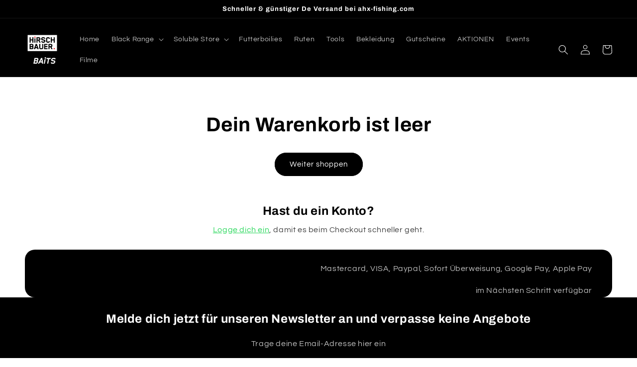

--- FILE ---
content_type: application/javascript; charset=utf-8
request_url: https://analyzely.gropulse.com/get_script?shop=hirschbauer-baits.myshopify.com
body_size: -107
content:

  (function(){
    if (location.pathname.includes('/thank_you') || location.pathname.includes('/thank-you')) {
      var script = document.createElement("script");
      script.type = "text/javascript";
      script.src = "https://analyzely.gropulse.com/get_purchase_page_script?shop=hirschbauer-baits.myshopify.com";
      document.getElementsByTagName("head")[0].appendChild(script);
    }
  })();
  